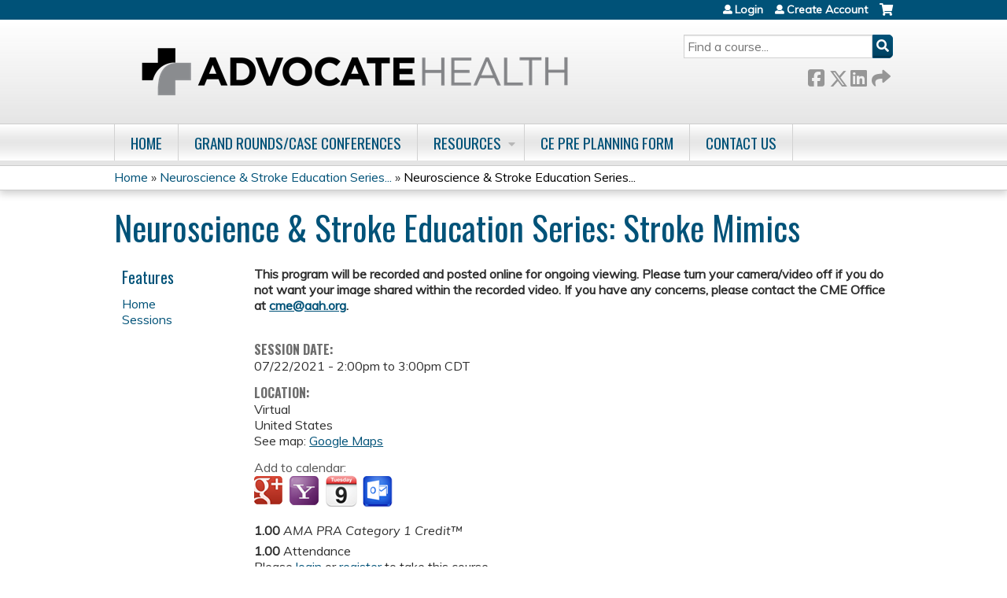

--- FILE ---
content_type: text/html; charset=utf-8
request_url: https://ce.advocatehealth.org/neuroscience-stroke-education-series-2021/content/neuroscience-stroke-education-series-stroke-mimics
body_size: 8561
content:
<!DOCTYPE html>
<!--[if IEMobile 7]><html class="iem7"  lang="en" dir="ltr"><![endif]-->
<!--[if lte IE 6]><html class="lt-ie10 lt-ie9 lt-ie8 lt-ie7"  lang="en" dir="ltr"><![endif]-->
<!--[if (IE 7)&(!IEMobile)]><html class="lt-ie10 lt-ie9 lt-ie8"  lang="en" dir="ltr"><![endif]-->
<!--[if IE 8]><html class="lt-ie10 lt-ie9"  lang="en" dir="ltr"><![endif]-->
<!--[if IE 9]><html class="lt-ie10"  lang="en" dir="ltr"><![endif]-->
<!--[if (gte IE 10)|(gt IEMobile 7)]><!--><html  lang="en" dir="ltr" prefix="content: http://purl.org/rss/1.0/modules/content/ dc: http://purl.org/dc/terms/ foaf: http://xmlns.com/foaf/0.1/ og: http://ogp.me/ns# rdfs: http://www.w3.org/2000/01/rdf-schema# sioc: http://rdfs.org/sioc/ns# sioct: http://rdfs.org/sioc/types# skos: http://www.w3.org/2004/02/skos/core# xsd: http://www.w3.org/2001/XMLSchema#"><!--<![endif]-->

<head>
  <!--[if IE]><![endif]-->
<link rel="dns-prefetch" href="//netdna.bootstrapcdn.com" />
<link rel="preconnect" href="//netdna.bootstrapcdn.com" />
<link rel="dns-prefetch" href="//fonts.gstatic.com" />
<link rel="preconnect" href="//fonts.gstatic.com" crossorigin="" />
<link rel="dns-prefetch" href="//fonts.googleapis.com" />
<link rel="preconnect" href="//fonts.googleapis.com" />
<link rel="dns-prefetch" href="//www.googletagmanager.com" />
<link rel="preconnect" href="//www.googletagmanager.com" />
<link rel="dns-prefetch" href="//kit.fontawesome.com" />
<link rel="preconnect" href="//kit.fontawesome.com" />
<meta charset="utf-8" />
<link rel="shortcut icon" href="https://ce.advocatehealth.org/sites/default/files/aah%20url%20icon.png" type="image/png" />
<script type="application/ld+json">{
    "@context": "https://schema.org",
    "@graph": [
        {
            "@type": "Course",
            "name": "Neuroscience \u0026 Stroke Education Series: Stroke Mimics",
            "description": "This program will be recorded and posted online for ongoing viewing. Please turn your camera/video off if you do not want your image shared within the recorded video. If you have any concerns, please contact the CME Office at cme@aah.org.",
            "provider": {
                "@type": "Organization",
                "name": "Advocate Health",
                "url": "https://ce.advocatehealth.org/neuroscience-stroke-education-series-2021",
                "logo": {
                    "@type": "ImageObject",
                    "url": "https://ce.advocatehealth.org/sites/default/files/ADVOCATE-HEALTH_Horizontal_GRAYBLK.png"
                }
            }
        },
        {
            "@type": "EducationEvent",
            "name": "Neuroscience \u0026 Stroke Education Series: Stroke Mimics",
            "image": {
                "@type": "ImageObject",
                "url": ""
            },
            "description": "This program will be recorded and posted online for ongoing viewing. Please turn your camera/video off if you do not want your image shared within the recorded video. If you have any concerns, please contact the CME Office at cme@aah.org.",
            "isAccessibleForFree": "true",
            "startDate": "2021-07-22T14:00:00-05:00",
            "endDate": "2021-07-22T15:00:00-05:00",
            "location": {
                "@type": "Place",
                "name": "Virtual",
                "url": "",
                "address": {
                    "@type": "PostalAddress",
                    "streetAddress": "",
                    "addressLocality": "",
                    "addressRegion": "",
                    "postalCode": "",
                    "addressCountry": "us"
                }
            },
            "url": "https://ce.advocatehealth.org/neuroscience-stroke-education-series-2021/content/neuroscience-stroke-education-series-stroke-mimics"
        }
    ]
}</script>
<meta name="description" content="This program will be recorded and posted online for ongoing viewing. Please turn your camera/video off if you do not want your image shared within the recorded video. If you have any concerns, please contact the CME Office at cme@aah.org." />
<meta name="generator" content="Drupal 7 (https://www.drupal.org)" />
<link rel="canonical" href="https://ce.advocatehealth.org/neuroscience-stroke-education-series-2021/content/neuroscience-stroke-education-series-stroke-mimics" />
<link rel="shortlink" href="https://ce.advocatehealth.org/node/23781" />
  <title>Neuroscience & Stroke Education Series: Stroke Mimics | Advocate Health</title>

      <meta name="MobileOptimized" content="width">
    <meta name="HandheldFriendly" content="true">
    <meta name="viewport" content="width=device-width">
  
  <link type="text/css" rel="stylesheet" href="/sites/default/files/advagg_css/css__YZMmyCjxADNsxWJVyzxskiYBiPsGboww8DDJoAv1iVA__PqGVjSeXe3e-YM4xspxCavDlyydtEB28TRpZPTEwV5I__SSle0NRE9d9HGWHLfDYe3xEbnpv-_fviYBL1bs2WW2A.css" media="all" />
<link type="text/css" rel="stylesheet" href="/sites/default/files/advagg_css/css__Bqg1SDmp9CAe6XEIkqmrkRsGk0iHTZHCcB95hCAlYnY__pvxzJdEyVw_5TVP2BBc6RFQHZTlmfsgpKtyMTJgxw8o__SSle0NRE9d9HGWHLfDYe3xEbnpv-_fviYBL1bs2WW2A.css" media="screen" />
<link type="text/css" rel="stylesheet" href="/sites/default/files/advagg_css/css__y48UeM068WcysZpmXpnCMHqI0ZZNSSja1lGiEGaM8wA__4uLoN2IKugNC4EBy7qGfx8Op5S3ggM8mHA2PbWwxN_8__SSle0NRE9d9HGWHLfDYe3xEbnpv-_fviYBL1bs2WW2A.css" media="all" />
<link type="text/css" rel="stylesheet" href="/sites/default/files/advagg_css/css__DJVWsB9CJVs_1IGdy-_cGuq4r6SVVaWbEnbS1U2p6y4__7g40UeM74r8hkrzDC6Hbb7RReIGNu-Jsb5XAbAPKIeA__SSle0NRE9d9HGWHLfDYe3xEbnpv-_fviYBL1bs2WW2A.css" media="all" />
<link type="text/css" rel="stylesheet" href="//netdna.bootstrapcdn.com/font-awesome/4.0.3/css/font-awesome.min.css" media="all" />
<link type="text/css" rel="stylesheet" href="/sites/default/files/advagg_css/css__GA5XwGB62MP4gQnGejhm2IUMR3kZmOyf9N4brolY_EA__ZpGAeAWW_B8G11AXAx9dT-QbBUePo3twaY4XuHpZsJM__SSle0NRE9d9HGWHLfDYe3xEbnpv-_fviYBL1bs2WW2A.css" media="all" />
<link type="text/css" rel="stylesheet" href="/sites/default/files/advagg_css/css__QatD4LX4jTOccoxXfuhuCg-WjeEGecB5xEkyRnJhjYo__BM-7-9Q9RKtxNSZdwb526xDw4cUsxdbge5uWA6REJOo__SSle0NRE9d9HGWHLfDYe3xEbnpv-_fviYBL1bs2WW2A.css" media="all" />
<link type="text/css" rel="stylesheet" href="/sites/default/files/advagg_css/css__DuLYUylDjxGy0e76t2itFhgUj9R9AeaiB5rFoM5Rc8c__uy-eSde8xPYWIYAFlTtXTOLavp_MT9JuX45TfVkSJyg__SSle0NRE9d9HGWHLfDYe3xEbnpv-_fviYBL1bs2WW2A.css" media="print" />
<link type="text/css" rel="stylesheet" href="//fonts.googleapis.com/css?family=Muli:italic,regular|Oswald:300,700,regular&amp;subset=latin" media="all" />
<link type="text/css" rel="stylesheet" href="/sites/default/files/cpn/global.css?t9kgws" media="all" />
  <script src="/sites/default/files/advagg_js/js__AK-CL86gnIqwE9tzw-7GchyFRsasNF--XZ-i8xZPTig__rQaVI3heYo2BXUV133Ia4mgKj3R-xkDs52mhHfLT3rY__SSle0NRE9d9HGWHLfDYe3xEbnpv-_fviYBL1bs2WW2A.js"></script>
<script>jQuery.migrateMute=true;jQuery.migrateTrace=false;</script>
<script src="/sites/default/files/advagg_js/js__-kvGcXFGWOaU7VpBvvU02ZjXrh74aVMBI8zWEAJByXE__7UycUSDIuB6lhk7Uq-4cbRUz0B4-w8Ee93Q1v03yjyQ__SSle0NRE9d9HGWHLfDYe3xEbnpv-_fviYBL1bs2WW2A.js"></script>
<script src="/sites/default/files/advagg_js/js__GfRzbIO6VJ5UvXInirwKNGhuiSBoV7Q2-BarnwSB6xg__rFvI742fTngLQYYa0A-5OQY31VP84KnhbZvhJwCXE5w__SSle0NRE9d9HGWHLfDYe3xEbnpv-_fviYBL1bs2WW2A.js"></script>
<script src="/sites/default/files/advagg_js/js___IOQj-Wx55GK140vLV8SnfJEZP900Q3r-omuG_T0fGU__QQ4oaFsINwZgtr53f12g-sxsfVlTg6ryP4Vffo9BIw4__SSle0NRE9d9HGWHLfDYe3xEbnpv-_fviYBL1bs2WW2A.js"></script>
<script src="/sites/default/files/advagg_js/js__8KvbGt7pg3rWFZpfBAkOSZt0AY5HPYKH5azWM8EAf6c__L2eEneVBI8mj-tmXS8LeItfo0MAG-HKbM1wPhSJfWik__SSle0NRE9d9HGWHLfDYe3xEbnpv-_fviYBL1bs2WW2A.js"></script>
<script async="async" src="https://www.googletagmanager.com/gtag/js?id=UA-85473439-1"></script>
<script>window.dataLayer = window.dataLayer || [];function gtag(){dataLayer.push(arguments)};gtag("js", new Date());gtag("config", "UA-85473439-1", {"groups":"default","anonymize_ip":true});</script>
<script src="/sites/default/files/advagg_js/js__lMCIO_gwoENlBigI2UOzOKkyG-EeUqOHrxnTec1I-HQ__BsaKROlqVoH1U-25O4BHSOvj0FOd9mpaW6cDEgy8HfE__SSle0NRE9d9HGWHLfDYe3xEbnpv-_fviYBL1bs2WW2A.js"></script>
<script src="https://kit.fontawesome.com/a38c5c05f8.js"></script>
<script src="/sites/default/files/advagg_js/js__bioOAIAtGKh54p1E5luQ96V2m6brdUxkvHA9TeksM00__u3DxI-y_lXuvF2tqhtdqHcrGw3t7pQfFlgxrVV02cXw__SSle0NRE9d9HGWHLfDYe3xEbnpv-_fviYBL1bs2WW2A.js"></script>
<script src="/sites/default/files/advagg_js/js__Hb4P6zBByLaIBZA0hfMrut0a2b-f-vAlXzMXjYdGQPQ__JUwkRQTcSkg_MiZ0I9sxHxpLfPlxAgrvizBOIyOJwxQ__SSle0NRE9d9HGWHLfDYe3xEbnpv-_fviYBL1bs2WW2A.js"></script>
<script>jQuery.extend(Drupal.settings,{"basePath":"\/","pathPrefix":"","setHasJsCookie":0,"ajaxPageState":{"theme":"ce","theme_token":"QAwVCyj_bGrLGAvDQCqvy5hT1Kbov5v0CLxwgmCSS3Q","css":{"modules\/system\/system.base.css":1,"modules\/system\/system.menus.css":1,"modules\/system\/system.messages.css":1,"modules\/system\/system.theme.css":1,"sites\/all\/modules\/contrib\/tipsy\/stylesheets\/tipsy.css":1,"modules\/book\/book.css":1,"sites\/all\/modules\/contrib\/calendar\/css\/calendar_multiday.css":1,"sites\/all\/modules\/custom\/calendar_plus\/css\/calendar_plus.css":1,"modules\/comment\/comment.css":1,"sites\/all\/modules\/contrib\/date\/date_repeat_field\/date_repeat_field.css":1,"sites\/all\/modules\/features\/ethosce_admin\/ethosce-admin.css":1,"sites\/all\/modules\/features\/ethosce_bi\/ethosce_bi.css":1,"sites\/all\/modules\/features\/ethosce_faculty_management\/ethosce_faculty_management.css":1,"sites\/all\/modules\/features\/ethosce_warpwire\/ethosce_warpwire.css":1,"modules\/field\/theme\/field.css":1,"modules\/node\/node.css":1,"modules\/poll\/poll.css":1,"sites\/all\/modules\/contrib\/quiz\/quiz.css":1,"sites\/all\/modules\/contrib\/relation_add\/relation_add.css":1,"sites\/all\/modules\/contrib\/relation_add\/modules\/relation_add_block\/relation_add_block.css":1,"sites\/all\/modules\/contrib\/ubercart\/uc_order\/uc_order.css":1,"sites\/all\/modules\/contrib\/ubercart\/uc_product\/uc_product.css":1,"sites\/all\/modules\/contrib\/ubercart\/uc_store\/uc_store.css":1,"modules\/user\/user.css":1,"sites\/all\/modules\/contrib\/workflow\/workflow_admin_ui\/workflow_admin_ui.css":1,"sites\/all\/modules\/contrib\/views\/css\/views.css":1,"sites\/all\/modules\/contrib\/ctools\/css\/ctools.css":1,"\/\/netdna.bootstrapcdn.com\/font-awesome\/4.0.3\/css\/font-awesome.min.css":1,"sites\/all\/modules\/contrib\/panels\/css\/panels.css":1,"sites\/all\/modules\/contrib\/pdm\/pdm.css":1,"sites\/all\/modules\/contrib\/views_tooltip\/views_tooltip.css":1,"sites\/all\/modules\/contrib\/print\/print_ui\/css\/print_ui.theme.css":1,"sites\/all\/modules\/contrib\/date\/date_api\/date.css":1,"sites\/all\/modules\/contrib\/navbar_extras\/modules\/navbar_shiny\/css\/navbar_shiny.css":1,"sites\/all\/libraries\/mmenu\/main\/src\/css\/jquery.mmenu.all.css":1,"sites\/all\/libraries\/mmenu\/icomoon\/icomoon.css":1,"sites\/all\/modules\/contrib\/mmenu\/themes\/mm-basic\/styles\/mm-basic.css":1,"sites\/all\/themes\/ethosce_base\/system.menus.css":1,"sites\/all\/themes\/ethosce_base\/css\/normalize.css":1,"sites\/all\/themes\/ethosce_base\/css\/wireframes.css":1,"sites\/all\/themes\/ethosce_base\/css\/layouts\/responsive-sidebars.css":1,"sites\/all\/themes\/ethosce_base\/css\/page-backgrounds.css":1,"sites\/all\/themes\/ethosce_base\/css\/tabs.css":1,"sites\/all\/themes\/ethosce_base\/css\/pages.css":1,"sites\/all\/themes\/ethosce_base\/css\/blocks.css":1,"sites\/all\/themes\/ethosce_base\/css\/navigation.css":1,"sites\/all\/themes\/ethosce_base\/css\/views-styles.css":1,"sites\/all\/themes\/ethosce_base\/css\/nodes.css":1,"sites\/all\/themes\/ethosce_base\/css\/comments.css":1,"sites\/all\/themes\/ethosce_base\/css\/forms.css":1,"sites\/all\/themes\/ethosce_base\/css\/fields.css":1,"sites\/all\/themes\/ethosce_base\/css\/print.css":1,"sites\/all\/themes\/ce\/css\/ce.css":1,"sites\/all\/themes\/ce\/css\/ce-media-queries.css":1,"sites\/all\/themes\/ce\/css\/ce-print.css":1,"\/\/fonts.googleapis.com\/css?family=Muli:italic,regular|Oswald:300,700,regular\u0026subset=latin":1,"cpn_global":1},"js":{"sites\/all\/modules\/contrib\/jquery_update\/replace\/jquery\/1.12\/jquery.min.js":1,"sites\/all\/modules\/contrib\/jquery_update\/replace\/jquery-migrate\/1\/jquery-migrate.min.js":1,"misc\/jquery-extend-3.4.0.js":1,"misc\/jquery-html-prefilter-3.5.0-backport.js":1,"misc\/jquery.once.js":1,"misc\/drupal.js":1,"sites\/all\/modules\/contrib\/tipsy\/javascripts\/jquery.tipsy.js":1,"sites\/all\/modules\/contrib\/tipsy\/javascripts\/tipsy.js":1,"sites\/all\/modules\/contrib\/jquery_update\/replace\/ui\/external\/jquery.cookie.js":1,"misc\/form-single-submit.js":1,"sites\/all\/modules\/custom\/calendar_plus\/js\/jquery.equalheights.js":1,"sites\/all\/modules\/features\/ethosce_admin\/ethosce-admin.js":1,"sites\/all\/modules\/features\/ethosce_bi\/ethosce_bi.js":1,"sites\/all\/modules\/features\/ethosce_faculty_management\/ethosce_faculty_management.js":1,"sites\/all\/modules\/features\/ethosce_site\/ethosce_site.js":1,"sites\/all\/modules\/features\/ethosce_slideshow\/js\/ethosce_slideshow.js":1,"sites\/all\/modules\/custom\/upload_progress\/js\/upload_progress.js":1,"sites\/all\/modules\/contrib\/pdm\/pdm.js":1,"sites\/all\/modules\/features\/ethosce_courses\/js\/vertical_steps.js":1,"sites\/all\/modules\/contrib\/google_analytics\/googleanalytics.js":1,"https:\/\/www.googletagmanager.com\/gtag\/js?id=UA-85473439-1":1,"sites\/all\/modules\/contrib\/field_group\/field_group.js":1,"https:\/\/kit.fontawesome.com\/a38c5c05f8.js":1,"sites\/all\/modules\/contrib\/mmenu\/js\/mmenu.js":1,"sites\/all\/libraries\/mmenu\/hammer\/hammer.js":1,"sites\/all\/libraries\/mmenu\/jquery.hammer\/jquery.hammer.js":1,"sites\/all\/libraries\/mmenu\/main\/src\/js\/jquery.mmenu.min.all.js":1,"sites\/all\/themes\/ce\/js\/ce.js":1}},"uid":0,"warpwire":{"warpwire_url":"https:\/\/a57bfc8ba630.warpwire.com\/","warpwire_module_path":"sites\/all\/modules\/custom\/warpwire","warpwire_share_default":1,"warpwire_title_default":1,"warpwire_autoplay_default":0,"warpwire_cc_load_policy_default":0,"warpwire_secure_portal_default":1},"tipsy":{"custom_selectors":[{"selector":".tipsy","options":{"fade":1,"gravity":"w","delayIn":0,"delayOut":0,"trigger":"hover","opacity":"0.8","offset":0,"html":0,"tooltip_content":{"source":"attribute","selector":"title"}}},{"selector":".views-tooltip","options":{"fade":1,"gravity":"autoNS","delayIn":0,"delayOut":0,"trigger":"hover","opacity":"0.8","offset":0,"html":1,"tooltip_content":{"source":"attribute","selector":"tooltip-content"}}}]},"mmenu":{"mmenu_left":{"enabled":"1","title":"Left menu","name":"mmenu_left","blocks":[{"module_delta":"ethosce_search|ethosce_search","menu_parameters":{"min_depth":"1"},"title":"\u003Cnone\u003E","collapsed":"0","wrap":"1","module":"ethosce_search","delta":"ethosce_search"},{"module_delta":"system|main-menu","menu_parameters":{"min_depth":"1"},"title":"\u003Cnone\u003E","collapsed":"0","wrap":"1","module":"system","delta":"main-menu"},{"module_delta":"local_tasks_blocks|menu_local_tasks","menu_parameters":{"min_depth":"1"},"title":"\u003Cnone\u003E","collapsed":"0","wrap":"1","module":"local_tasks_blocks","delta":"menu_local_tasks"}],"options":{"classes":"mm-basic","effects":[],"slidingSubmenus":true,"clickOpen":{"open":true,"selector":"#ethosce-mmenu-toggle"},"counters":{"add":true,"update":true},"dragOpen":{"open":true,"pageNode":"body","threshold":100,"maxStartPos":50},"footer":{"add":false,"content":"","title":"Copyright \u00a92017","update":true},"header":{"add":false,"content":"","title":"Site-Install","update":true},"labels":{"collapse":false},"offCanvas":{"enabled":true,"modal":false,"moveBackground":true,"position":"left","zposition":"front"},"searchfield":{"add":false,"addTo":"menu","search":false,"placeholder":"Search","noResults":"No results found.","showLinksOnly":true}},"configurations":{"clone":false,"preventTabbing":false,"panelNodetype":"div, ul, ol","transitionDuration":400,"classNames":{"label":"Label","panel":"Panel","selected":"Selected","buttonbars":{"buttonbar":"anchors"},"counters":{"counter":"Counter"},"fixedElements":{"fixedTop":"FixedTop","fixedBottom":"FixedBottom"},"footer":{"panelFooter":"Footer"},"header":{"panelHeader":"Header","panelNext":"Next","panelPrev":"Prev"},"labels":{"collapsed":"Collapsed"},"toggles":{"toggle":"Toggle","check":"Check"}},"dragOpen":{"width":{"perc":0.8,"min":140,"max":440},"height":{"perc":0.8,"min":140,"max":880}},"offCanvas":{"menuInjectMethod":"prepend","menuWrapperSelector":"body","pageNodetype":"div","pageSelector":"body \u003E div"}},"custom":[],"position":"left"}},"googleanalytics":{"account":["UA-85473439-1"],"trackOutbound":1,"trackMailto":1,"trackDownload":1,"trackDownloadExtensions":"7z|aac|arc|arj|asf|asx|avi|bin|csv|doc(x|m)?|dot(x|m)?|exe|flv|gif|gz|gzip|hqx|jar|jpe?g|js|mp(2|3|4|e?g)|mov(ie)?|msi|msp|pdf|phps|png|ppt(x|m)?|pot(x|m)?|pps(x|m)?|ppam|sld(x|m)?|thmx|qtm?|ra(m|r)?|sea|sit|tar|tgz|torrent|txt|wav|wma|wmv|wpd|xls(x|m|b)?|xlt(x|m)|xlam|xml|z|zip"},"currentPath":"node\/23781","currentPathIsAdmin":false,"urlIsAjaxTrusted":{"\/search":true},"field_group":{"hidden":"full"},"ogContext":{"groupType":"node","gid":"19705"}});</script>
      <!--[if lt IE 9]>
    <script src="/sites/all/themes/zen/js/html5-respond.js"></script>
    <![endif]-->
  </head>
<body class="html not-front not-logged-in one-sidebar sidebar-first page-node page-node- page-node-23781 node-type-group-event-series-event og-context og-context-node og-context-node-19705 section-content title-length-small title-length-57 not-homepage  no-tabs no-course-image  course-23781 course-live no-course-sidebar no-search-sidebar no-uc-cart not-admin-theme user-non-sso" >
  <div id="wrapper">
    <div id="page-wrapper">
              <p id="skip-link">
          <a href="#main-content" class="element-invisible element-focusable">Jump to content</a>
        </p>
                  
<div id="header-wrapper">
  <header id="header">
    <div id="header-inner" class="clearfix">
              <a href="/" title="Home" rel="home" id="logo"><img src="https://ce.advocatehealth.org/sites/default/files/ADVOCATE-HEALTH_Horizontal_GRAYBLK.png" alt="Home" /></a>
      
              <div id="name-and-slogan">
                      <h1 id="site-name">
              <a href="/" title="Home" rel="home"><span>Advocate Health</span></a>
            </h1>
          
                  </div><!-- /#name-and-slogan -->
            <div id="header-right">
          <div class="header__region region region-header">
    <div id="block-ethosce-search-ethosce-search" class="block block-ethosce-search first odd">

    
  <div class="content">
    <form action="/search" method="post" id="ethosce-search-form" accept-charset="UTF-8"><div><div class="container-inline form-wrapper" id="edit-ethosce-search"><div class="form-item form-type-textfield form-item-text">
  <div class="field-label"><label  class="element-invisible" for="edit-text">Search</label> </div>
 <input placeholder="Find a course..." type="text" id="edit-text" name="text" value="" size="20" maxlength="128" class="form-text" />
</div>
<input type="submit" id="edit-submit" name="op" value="Search" class="form-submit" /></div><input type="hidden" name="form_build_id" value="form-Dy7STmA3Yk8Y-lznmn8kXUnUfjVjx2CrIkcal40gZDU" />
<input type="hidden" name="form_id" value="ethosce_search_form" />
</div></form>  </div>
</div>
<div id="ethosce-user-links-wrapper" class="clearfix">
  <div id="ethosce-mmenu-toggle">Open menu</div>  <div id="uc-cart-link"><a href="/neuroscience-stroke-education-series-2021/user/login?destination=node/23781" class="no-items" data-count="0"><span>Cart</span></a></div>  <div id="block-system-user-menu" class="block block-system block-menu even" role="navigation">
    <div class="content">
      <ul class="menu"><li class="menu__item is-leaf first leaf"><a href="/user/login?destination=node/23781" title="" class="menu__link">Login</a></li>
<li class="menu__item is-leaf last leaf"><a href="/login" title="" class="menu__link">Create Account</a></li>
</ul>    </div>
  </div>
  </div>
<div id="block-service-links-service-links" class="block block-service-links last odd">

    <h3 class="block__title block-title">Bookmark/Search this post</h3>
  
  <div class="content">
    <div class="service-links"><div class="item-list"><ul><li class="first"><a href="https://www.facebook.com/sharer.php?u=https%3A//ce.advocatehealth.org/node/23781&amp;t=Neuroscience%20%26%20Stroke%20Education%20Series%3A%20Stroke%20Mimics" title="Share on Facebook" class="service-links-facebook" rel="nofollow" target="_blank"><img typeof="foaf:Image" src="https://ce.advocatehealth.org/sites/all/themes/ce/css/images/facebook.png" alt="Facebook logo" /> Facebook</a></li>
<li><a href="https://x.com/intent/post?url=https%3A//ce.advocatehealth.org/node/23781&amp;text=Neuroscience%20%26%20Stroke%20Education%20Series%3A%20Stroke%20Mimics" title="Share this on X" class="service-links-twitter" rel="nofollow" target="_blank"><img typeof="foaf:Image" src="https://ce.advocatehealth.org/sites/all/themes/ce/css/images/twitter.png" alt="X logo" /> X</a></li>
<li><a href="https://www.linkedin.com/shareArticle?mini=true&amp;url=https%3A//ce.advocatehealth.org/node/23781&amp;title=Neuroscience%20%26%20Stroke%20Education%20Series%3A%20Stroke%20Mimics&amp;summary=This%20program%20will%20be%20recorded%20and%20posted%20online%20for%20ongoing%20viewing.%20Please%20turn%20your%20camera/video%20off%20if%20you%20do%20not%20want%20your%20image%20shared%20within%20the%20recorded%20video.%20If%20you%20have%20any%20concerns%2C%20please%20contact%20the%20CME%20Office%20at%20cme%40aah.org.&amp;source=Advocate%20Health" title="Publish this post to LinkedIn" class="service-links-linkedin" rel="nofollow" target="_blank"><img typeof="foaf:Image" src="https://ce.advocatehealth.org/sites/all/themes/ce/css/images/linkedin.png" alt="LinkedIn logo" /> LinkedIn</a></li>
<li class="last"><a href="https://ce.advocatehealth.org/neuroscience-stroke-education-series-2021/forward?path=node/23781" title="Send to a friend" class="service-links-forward" rel="nofollow" target="_blank"><img typeof="foaf:Image" src="https://ce.advocatehealth.org/sites/all/themes/ce/css/images/forward.png" alt="Forward logo" /> Forward</a></li>
</ul></div></div>  </div>
</div>
  </div>
      </div>
    </div><!--/#header-inner-->
  </header>

  <div id="navigation-outer">
    <div id="navigation">
      <div id="topnav-inner">
                  <nav id="main-menu">
            <ul class="menu"><li class="menu__item is-leaf first leaf"><a href="/neuroscience-stroke-education-series-2021" title="" class="menu__link">Home</a></li>
<li class="menu__item is-leaf leaf"><a href="/neuroscience-stroke-education-series-2021/series" title="" class="menu__link">Grand Rounds/Case Conferences</a></li>
<li class="menu__item is-expanded expanded"><a href="https://cme.advocateaurorahealth.org/" title="" class="menu__link">Resources</a><ul class="menu"><li class="menu__item is-leaf first leaf"><a href="https://cme.advocateaurorahealth.org/content/how#overlay-context=" title="" class="menu__link">Help</a></li>
<li class="menu__item is-leaf leaf"><a href="https://cme.advocateaurorahealth.org/content/about-us#overlay-context=og" title="" class="menu__link">About Us</a></li>
<li class="menu__item is-leaf leaf"><a href="https://cme.advocateaurorahealth.org/content/continuing-education-ce-planning-page" title="" class="menu__link">Continuing Education (CE) Planning</a></li>
<li class="menu__item is-leaf leaf"><a href="https://ce.advocatehealth.org/advocate-health-maintenace-of-certification/homepage" title="" class="menu__link">MOC Part IV</a></li>
<li class="menu__item is-expanded expanded"><a href="https://cme.advocateaurorahealth.org/" title="" class="menu__link">Forms</a><ul class="menu"><li class="menu__item is-leaf first leaf"><a href="https://cme.advocateaurorahealth.org/content/advocate-aurora-health-accredited-continuing-education-disclosure-financial-relationships-0#overlay-context=" title="" class="menu__link">Disclosure</a></li>
<li class="menu__item is-leaf leaf"><a href="https://cme.advocateaurorahealth.org/content/mitigation-strategy-cme-form#overlay-context=content/mitigation-strategy-cme-form" title="" class="menu__link">Mitigation</a></li>
<li class="menu__item is-leaf leaf"><a href="https://cme.advocateaurorahealth.org/content/clinical-content-review-validation-form#overlay-context=content/clinical-content-review-validation-form" title="" class="menu__link">Clinical Content Review</a></li>
<li class="menu__item is-leaf last leaf"><a href="https://cme.advocateaurorahealth.org/content/speaker-authorization-and-release-form#overlay-context=content/speaker-authorization-and-release-form" title="" class="menu__link">Speaker Authorization</a></li>
</ul></li>
<li class="menu__item is-leaf last leaf"><a href="/neuroscience-stroke-education-series-2021/og" title="" class="menu__link">Learning Groups</a></li>
</ul></li>
<li class="menu__item is-leaf leaf"><a href="https://ce.advocatehealth.org/content/ce-pre-planning-form" title="" class="menu__link">CE Pre Planning Form</a></li>
<li class="menu__item is-leaf last leaf"><a href="/neuroscience-stroke-education-series-2021/content/contact-us" class="menu__link">Contact Us</a></li>
</ul>          </nav>
        
      </div><!--/#topnav-inner-->
    </div><!-- /#navigation -->

          <div id="crumbs">
        <div id="crumbs-inner" class="clearfix">
          <div id="breadcrumb-container">
            <h2 class="element-invisible">You are here</h2><div class="breadcrumb"><a href="/">Home</a> » <a href="/neuroscience-stroke-education-series-2021/series/neuroscience-stroke-education-series-2021">Neuroscience &amp; Stroke Education Series...</a> » <a href="/neuroscience-stroke-education-series-2021/content/neuroscience-stroke-education-series-stroke-mimics" class="active">Neuroscience &amp; Stroke Education Series...</a></div>          </div>
        </div>
      </div>
      </div><!-- /#navigation-outer -->


      <div id="title-container">
      <div id="title-container-inner" class="clearfix">
                                  <h1 class="title" id="page-title">Neuroscience &amp; Stroke Education Series: Stroke Mimics</h1>
                      </div>
    </div>
  
</div><!--/#header-wrapper-->

<div id="page">
  <div id="main-wrapper">
    <div id="main">
      
            <div id="content" class="column" role="main">
                        <a id="main-content"></a>
                <div id="content-area">
                                        


<div  about="/neuroscience-stroke-education-series-2021/content/neuroscience-stroke-education-series-stroke-mimics" typeof="sioc:Item foaf:Document" class="ds-1col node node-group-event-series-event view-mode-full clearfix">

  
  <div class="field field-name-body field-type-text-with-summary field-label-hidden"><div class="field-items"><div class="field-item even" property="content:encoded"><p><strong>This program will be recorded and posted online for ongoing viewing. Please turn your camera/video off if you do not want your image shared within the recorded video. If you have any concerns, please contact the CME Office at <a href="/cdn-cgi/l/email-protection#385b555d7859595016574a5f"><span class="__cf_email__" data-cfemail="781b151d3819191056170a1f">[email&#160;protected]</span></a>.</strong></p></div></div></div><div class="field field-name-field-course-event-date field-type-date field-label-above"><div class="field-label">Session date:&nbsp;</div><div class="field-items"><div class="field-item even"><span class="date-display-single">07/22/2021 - <span class="date-display-range"><span class="date-display-start" property="dc:date" datatype="xsd:dateTime" content="2021-07-22T14:00:00-05:00">2:00pm</span> to <span class="date-display-end" property="dc:date" datatype="xsd:dateTime" content="2021-07-22T15:00:00-05:00">3:00pm</span></span> CDT</span></div></div></div><div class="field field-name-field-course-location field-type-location field-label-above"><div class="field-label">Location:&nbsp;</div><div class="field-items"><div class="field-item even"><div class="location vcard">
  <div class="adr">
          <span class="fn">Virtual</span>
                                          <div class="country-name">United States</div>
                                          </div>
      <div class="map-link">
      <div class="location map-link">See map: <a href="https://maps.google.com?q=%2C+%2C+%2C+%2C+us">Google Maps</a></div>    </div>
  </div>
</div></div></div><div class="field field-name-add-to-calendar field-type-ds field-label-above"><div class="field-label">Add to calendar:&nbsp;</div><div class="field-items"><div class="field-item even"><div class="item-list"><ul><li class="cal-link google first"><a href="https://www.google.com/calendar/event?action=TEMPLATE&amp;text=Neuroscience%20%26%20Stroke%20Education%20Series%3A%20Stroke%20Mimics&amp;dates=20210722T190000Z/20210722T200000Z&amp;sprop=website%3Ace.advocatehealth.org&amp;location=Virtual%5C%2C%20United%20States&amp;details=&amp;website=https%3A//ce.advocatehealth.org/neuroscience-stroke-education-series-2021/content/neuroscience-stroke-education-series-stroke-mimics" title="Google calendar" target="_blank">Add to google calendar</a></li>
<li class="cal-link yahoo"><a href="http://calendar.yahoo.com/?v=60&amp;TITLE=Neuroscience%20%26%20Stroke%20Education%20Series%3A%20Stroke%20Mimics&amp;ST=20210722T140000&amp;DUR=0100&amp;URL=ce.advocatehealth.org&amp;in_loc=Virtual%5C%2C%20United%20States" title="Yahoo calendar" target="_blank">Add to yahoo calendar</a></li>
<li class="cal-link ical"><a href="/neuroscience-stroke-education-series-2021/node/23781/addtocal.ics" title="iCal" target="_blank">Add to iCalendar</a></li>
<li class="cal-link outlook last"><a href="/neuroscience-stroke-education-series-2021/node/23781/addtocal.ics" title="Outlook" target="_blank">Add to Outlook</a></li>
</ul></div></div></div></div><div class="item-list"><ul class="course-credit-list"><li class="course-credit-ama first"><span class="course-credit-amount">1.00</span> <span class="course-credit-title"><i>AMA PRA Category 1 Credit™</i></span><div class="course-credit-description">Aurora Health Care is accredited by the Wisconsin Medical Society to provide continuing medical education for physicians.

Aurora Health Care designates this activity for a maximum of 1.00 <i>AMA PRA Category 1 Credit(s)</i><sup>TM</sup>.  Physicians should only claim credit commensurate with the extent of their participation in the activity.</div></li>
<li class="course-credit-attendance last"><span class="course-credit-amount">1.00</span> <span class="course-credit-title">Attendance</span><div class="course-credit-description">Attendance Credit</div></li>
</ul></div><div class="course-restriction"><div class="course-restriction-message">Please <a href="/neuroscience-stroke-education-series-2021/user/login?destination=node/23781">login</a> or <a href="/neuroscience-stroke-education-series-2021/user/register?destination=node/23781">register</a> to take this course.</div></div></div>

                  </div>
              </div><!-- /#content -->

      
              <aside class="sidebars">
                      <section class="region region-sidebar-first column sidebar">
    <div id="block-menu-features" class="block block-menu first last odd" role="navigation">

    <h3 class="block__title block-title">Features</h3>
  
  <div class="content">
    <ul class="menu"><li class="menu__item is-leaf first leaf"><a href="/neuroscience-stroke-education-series-2021" class="menu__link front">Home</a></li>
<li class="menu__item is-leaf last leaf"><a href="/neuroscience-stroke-education-series-2021/series-events" class="menu__link series-events">Sessions</a></li>
</ul>  </div>
</div>
  </section>
                  </aside><!-- /.sidebars -->
                </div><!-- /#main -->
  </div><!-- /#main-wrapper -->

</div><!-- /#page -->

<footer id="footer">
  <div id="footer-inner" class="clearfix">
    <p style="text-align:center">© 2026 Copyright Advocate Health | <a href="https://www.aurorahealthcare.org/privacy-policy">Privacy Policy</a> | <a href="https://www.aurorahealthcare.org/terms-of-use">Terms of Use</a></p>    <a id="ethosce-footer-callout" href="https://www.ethosce.com">Powered by the EthosCE Learning Management System, a continuing education LMS.</a>
  </div>
</footer>



    </div>
      <div class="region region-page-bottom">
    
<nav id="mmenu_left" class="mmenu-nav clearfix">
  <ul>
                                    <li class="mmenu-block-wrap"><span><div id="block-ethosce-search-ethosce-search--2" class="block block-ethosce-search first odd">

    
  <div class="content">
    <form action="/search" method="post" id="ethosce-search-form--3" accept-charset="UTF-8"><div><div class="container-inline form-wrapper" id="edit-ethosce-search--3"><div class="form-item form-type-textfield form-item-text">
  <div class="field-label"><label  class="element-invisible" for="edit-text--3">Search</label> </div>
 <input placeholder="Find a course..." type="text" id="edit-text--3" name="text" value="" size="20" maxlength="128" class="form-text" />
</div>
<input type="submit" id="edit-submit--3" name="op" value="Search" class="form-submit" /></div><input type="hidden" name="form_build_id" value="form-sS34O_ka1b4UnLSijJWcrEPTe8KxKKYoCEtwS-qMqaQ" />
<input type="hidden" name="form_id" value="ethosce_search_form" />
</div></form>  </div>
</div>
</span></li>
                                                  <li class="mmenu-block-wrap"><span><ul class="mmenu-mm-list-level-1"><li class="mmenu-mm-list-mlid-2005 mmenu-mm-list-path-front"><a href="/neuroscience-stroke-education-series-2021" class="mmenu-mm-list "><i class="icon-home"></i><span class="mmenu-block-title">Home</span></a></li><li class="mmenu-mm-list-mlid-2667 mmenu-mm-list-path-series"><a href="/neuroscience-stroke-education-series-2021/series" class="mmenu-mm-list "><i class="icon-list2"></i><span class="mmenu-block-title">Grand Rounds/Case Conferences</span></a></li><li class="mmenu-mm-list-mlid-9599 mmenu-mm-list-path-https:--cme.advocateaurorahealth.org"><a href="https://cme.advocateaurorahealth.org/" class="mmenu-mm-list "><i class="icon-list2"></i><span class="mmenu-block-title">Resources</span></a><ul class="mmenu-mm-list-level-2"><li class="mmenu-mm-list-mlid-3506 mmenu-mm-list-path-https:--cme.advocateaurorahealth.org-content-how#overlay-context="><a href="https://cme.advocateaurorahealth.org/content/how#overlay-context=" class="mmenu-mm-list "><i class="icon-list2"></i><span class="mmenu-block-title">Help</span></a></li><li class="mmenu-mm-list-mlid-5106 mmenu-mm-list-path-https:--cme.advocateaurorahealth.org-content-about-us#overlay-context=og"><a href="https://cme.advocateaurorahealth.org/content/about-us#overlay-context=og" class="mmenu-mm-list "><i class="icon-list2"></i><span class="mmenu-block-title">About Us</span></a></li><li class="mmenu-mm-list-mlid-7978 mmenu-mm-list-path-https:--cme.advocateaurorahealth.org-content-continuing-education-ce-planning-page"><a href="https://cme.advocateaurorahealth.org/content/continuing-education-ce-planning-page" class="mmenu-mm-list "><i class="icon-list2"></i><span class="mmenu-block-title">Continuing Education (CE) Planning</span></a></li><li class="mmenu-mm-list-mlid-12291 mmenu-mm-list-path-https:--ce.advocatehealth.org-advocate-health-maintenace-of-certification-homepage"><a href="https://ce.advocatehealth.org/advocate-health-maintenace-of-certification/homepage" class="mmenu-mm-list "><i class="icon-list2"></i><span class="mmenu-block-title">MOC Part IV</span></a></li><li class="mmenu-mm-list-mlid-7900 mmenu-mm-list-path-https:--cme.advocateaurorahealth.org"><a href="https://cme.advocateaurorahealth.org/" class="mmenu-mm-list "><i class="icon-list2"></i><span class="mmenu-block-title">Forms</span></a><ul class="mmenu-mm-list-level-3"><li class="mmenu-mm-list-mlid-7028 mmenu-mm-list-path-https:--cme.advocateaurorahealth.org-content-advocate-aurora-health-accredited-continuing-education-disclosure-financial-relationships-0#overlay-context="><a href="https://cme.advocateaurorahealth.org/content/advocate-aurora-health-accredited-continuing-education-disclosure-financial-relationships-0#overlay-context=" class="mmenu-mm-list "><i class="icon-list2"></i><span class="mmenu-block-title">Disclosure</span></a></li><li class="mmenu-mm-list-mlid-7901 mmenu-mm-list-path-https:--cme.advocateaurorahealth.org-content-mitigation-strategy-cme-form#overlay-context=content-mitigation-strategy-cme-form"><a href="https://cme.advocateaurorahealth.org/content/mitigation-strategy-cme-form#overlay-context=content/mitigation-strategy-cme-form" class="mmenu-mm-list "><i class="icon-list2"></i><span class="mmenu-block-title">Mitigation</span></a></li><li class="mmenu-mm-list-mlid-7902 mmenu-mm-list-path-https:--cme.advocateaurorahealth.org-content-clinical-content-review-validation-form#overlay-context=content-clinical-content-review-validation-form"><a href="https://cme.advocateaurorahealth.org/content/clinical-content-review-validation-form#overlay-context=content/clinical-content-review-validation-form" class="mmenu-mm-list "><i class="icon-list2"></i><span class="mmenu-block-title">Clinical Content Review</span></a></li><li class="mmenu-mm-list-mlid-7903 mmenu-mm-list-path-https:--cme.advocateaurorahealth.org-content-speaker-authorization-and-release-form#overlay-context=content-speaker-authorization-and-release-form"><a href="https://cme.advocateaurorahealth.org/content/speaker-authorization-and-release-form#overlay-context=content/speaker-authorization-and-release-form" class="mmenu-mm-list "><i class="icon-list2"></i><span class="mmenu-block-title">Speaker Authorization</span></a></li></ul></li><li class="mmenu-mm-list-mlid-1304 mmenu-mm-list-path-og"><a href="/neuroscience-stroke-education-series-2021/og" class="mmenu-mm-list "><i class="icon-list2"></i><span class="mmenu-block-title">Learning Groups</span></a></li></ul></li><li class="mmenu-mm-list-mlid-10924 mmenu-mm-list-path-https:--ce.advocatehealth.org-content-ce-pre-planning-form"><a href="https://ce.advocatehealth.org/content/ce-pre-planning-form" class="mmenu-mm-list "><i class="icon-list2"></i><span class="mmenu-block-title">CE Pre Planning Form</span></a></li><li class="mmenu-mm-list-mlid-10931 mmenu-mm-list-path-node-60721"><a href="/neuroscience-stroke-education-series-2021/content/contact-us" class="mmenu-mm-list "><i class="icon-list2"></i><span class="mmenu-block-title">Contact Us</span></a></li></ul></span></li>
                    </ul>
</nav>
  </div>
  </div>
<script data-cfasync="false" src="/cdn-cgi/scripts/5c5dd728/cloudflare-static/email-decode.min.js"></script></body>
</html>
